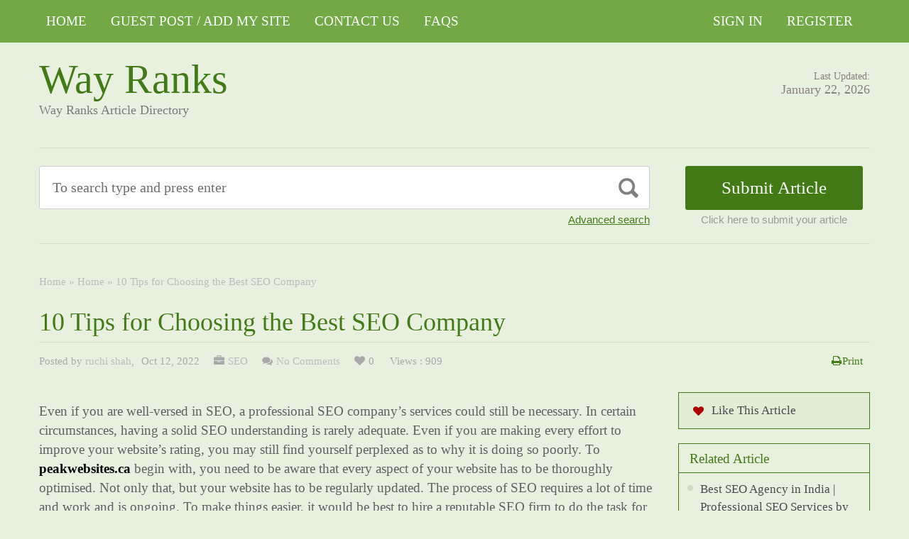

--- FILE ---
content_type: text/html; charset=UTF-8
request_url: https://wayranks.com/10-tips-for-choosing-the-best-seo-company/
body_size: 18377
content:
<!DOCTYPE html PUBLIC "-//W3C//DTD XHTML 1.1//EN" "//www.w3.org/TR/xhtml11/DTD/xhtml11.dtd">
<html xmlns="//www.w3.org/1999/xhtml" dir="ltr" xml:lang="en-US">
<head>
	<meta name="google-site-verification" content="s8XE-Tg7UHalMmnhoAond4j2y2T9sWv6teRVYWvFqts" />
<meta http-equiv="Content-Type" content="text/html; charset=UTF-8" />
	<title>10 Tips for Choosing the Best SEO Company - Way Ranks</title>
	<meta http-equiv="Content-language" content="en-US" />
	<meta name="viewport" content="width=device-width, initial-scale=1.0">
	<link rel="profile" href="//gmpg.org/xfn/11" />
  
	<link rel="stylesheet" type="text/css" href="https://maxcdn.bootstrapcdn.com/font-awesome/4.7.0/css/font-awesome.min.css" />
	<link rel="stylesheet" type="text/css" media="all" href="https://wayranks.com/wp-content/themes/ArticleDirectory/style.css" />
	<meta name='robots' content='index, follow, max-image-preview:large, max-snippet:-1, max-video-preview:-1' />

	<!-- This site is optimized with the Yoast SEO plugin v26.7 - https://yoast.com/wordpress/plugins/seo/ -->
	<link rel="canonical" href="https://wayranks.com/10-tips-for-choosing-the-best-seo-company/" />
	<meta property="og:locale" content="en_US" />
	<meta property="og:type" content="article" />
	<meta property="og:title" content="10 Tips for Choosing the Best SEO Company - Way Ranks" />
	<meta property="og:description" content="Even if you are well-versed in SEO, a professional SEO company&#8217;s services could still be necessary. In certain circumstances, having a solid SEO understanding is rarely adequate. Even if you are making every effort to improve your website&#8217;s rating, you may still find yourself perplexed as to why it is doing so poorly. To peakwebsites.ca begin with, you need to be aware that every aspect of your website has to be thoroughly optimised. Not only that, but your website has to be regularly updated. The process of SEO requires a lot of time and work and is ongoing. To make things easier, it would be best to hire a reputable SEO firm to do the task for your website. Today, there are many SEO firms, both reliable and unreliable, and there are many SEO firms. Choosing the ideal SEO company is so vital. The following 10 considerations are crucial while choosing SEO services: A Guide for Site Evaluation Does the SEO company provide you with a site analysis manual? You should be able to get a thorough review of your site&#8217;s ranking and design structure from a reputable SEO company. An audit of the website may be done to accomplish [&hellip;]" />
	<meta property="og:url" content="https://wayranks.com/10-tips-for-choosing-the-best-seo-company/" />
	<meta property="og:site_name" content="Way Ranks" />
	<meta property="article:published_time" content="2022-10-12T05:31:51+00:00" />
	<meta property="article:modified_time" content="2022-10-12T05:31:55+00:00" />
	<meta name="author" content="ruchi shah" />
	<meta name="twitter:card" content="summary_large_image" />
	<meta name="twitter:label1" content="Written by" />
	<meta name="twitter:data1" content="ruchi shah" />
	<meta name="twitter:label2" content="Est. reading time" />
	<meta name="twitter:data2" content="6 minutes" />
	<script type="application/ld+json" class="yoast-schema-graph">{"@context":"https://schema.org","@graph":[{"@type":"Article","@id":"https://wayranks.com/10-tips-for-choosing-the-best-seo-company/#article","isPartOf":{"@id":"https://wayranks.com/10-tips-for-choosing-the-best-seo-company/"},"author":{"name":"ruchi shah","@id":"https://wayranks.com/#/schema/person/af187fede11620fcf691f122ea76c118"},"headline":"10 Tips for Choosing the Best SEO Company","datePublished":"2022-10-12T05:31:51+00:00","dateModified":"2022-10-12T05:31:55+00:00","mainEntityOfPage":{"@id":"https://wayranks.com/10-tips-for-choosing-the-best-seo-company/"},"wordCount":1173,"commentCount":0,"publisher":{"@id":"https://wayranks.com/#organization"},"articleSection":["SEO"],"inLanguage":"en-US","potentialAction":[{"@type":"CommentAction","name":"Comment","target":["https://wayranks.com/10-tips-for-choosing-the-best-seo-company/#respond"]}]},{"@type":"WebPage","@id":"https://wayranks.com/10-tips-for-choosing-the-best-seo-company/","url":"https://wayranks.com/10-tips-for-choosing-the-best-seo-company/","name":"10 Tips for Choosing the Best SEO Company - Way Ranks","isPartOf":{"@id":"https://wayranks.com/#website"},"datePublished":"2022-10-12T05:31:51+00:00","dateModified":"2022-10-12T05:31:55+00:00","breadcrumb":{"@id":"https://wayranks.com/10-tips-for-choosing-the-best-seo-company/#breadcrumb"},"inLanguage":"en-US","potentialAction":[{"@type":"ReadAction","target":["https://wayranks.com/10-tips-for-choosing-the-best-seo-company/"]}]},{"@type":"BreadcrumbList","@id":"https://wayranks.com/10-tips-for-choosing-the-best-seo-company/#breadcrumb","itemListElement":[{"@type":"ListItem","position":1,"name":"Home","item":"https://wayranks.com/"},{"@type":"ListItem","position":2,"name":"Home","item":"https://wayranks.com/home/"},{"@type":"ListItem","position":3,"name":"10 Tips for Choosing the Best SEO Company"}]},{"@type":"WebSite","@id":"https://wayranks.com/#website","url":"https://wayranks.com/","name":"Way Ranks","description":"Way Ranks Article Directory","publisher":{"@id":"https://wayranks.com/#organization"},"potentialAction":[{"@type":"SearchAction","target":{"@type":"EntryPoint","urlTemplate":"https://wayranks.com/?s={search_term_string}"},"query-input":{"@type":"PropertyValueSpecification","valueRequired":true,"valueName":"search_term_string"}}],"inLanguage":"en-US"},{"@type":"Organization","@id":"https://wayranks.com/#organization","name":"Way Ranks","url":"https://wayranks.com/","logo":{"@type":"ImageObject","inLanguage":"en-US","@id":"https://wayranks.com/#/schema/logo/image/","url":"https://wayranks.com/wp-content/uploads/2024/05/ADD-1-ARTICLE-TO-1-SITE-2.png","contentUrl":"https://wayranks.com/wp-content/uploads/2024/05/ADD-1-ARTICLE-TO-1-SITE-2.png","width":444,"height":370,"caption":"Way Ranks"},"image":{"@id":"https://wayranks.com/#/schema/logo/image/"}},{"@type":"Person","@id":"https://wayranks.com/#/schema/person/af187fede11620fcf691f122ea76c118","name":"ruchi shah","image":{"@type":"ImageObject","inLanguage":"en-US","@id":"https://wayranks.com/#/schema/person/image/","url":"https://secure.gravatar.com/avatar/9d29ad4089237a861520d287678c8b4956166c58b0a4c00967b6844bc927f053?s=96&d=mm&r=g","contentUrl":"https://secure.gravatar.com/avatar/9d29ad4089237a861520d287678c8b4956166c58b0a4c00967b6844bc927f053?s=96&d=mm&r=g","caption":"ruchi shah"},"sameAs":["https://wayranks.com/"],"url":"https://wayranks.com/author/ruchi-shah-22160/"}]}</script>
	<!-- / Yoast SEO plugin. -->


<link rel="alternate" type="application/rss+xml" title="Way Ranks &raquo; Feed" href="https://wayranks.com/feed/" />
<link rel="alternate" type="application/rss+xml" title="Way Ranks &raquo; Comments Feed" href="https://wayranks.com/comments/feed/" />
<link rel="alternate" type="application/rss+xml" title="Way Ranks &raquo; 10 Tips for Choosing the Best SEO Company Comments Feed" href="https://wayranks.com/10-tips-for-choosing-the-best-seo-company/feed/" />
<link rel="alternate" title="oEmbed (JSON)" type="application/json+oembed" href="https://wayranks.com/wp-json/oembed/1.0/embed?url=https%3A%2F%2Fwayranks.com%2F10-tips-for-choosing-the-best-seo-company%2F" />
<link rel="alternate" title="oEmbed (XML)" type="text/xml+oembed" href="https://wayranks.com/wp-json/oembed/1.0/embed?url=https%3A%2F%2Fwayranks.com%2F10-tips-for-choosing-the-best-seo-company%2F&#038;format=xml" />
<style id='wp-img-auto-sizes-contain-inline-css' type='text/css'>
img:is([sizes=auto i],[sizes^="auto," i]){contain-intrinsic-size:3000px 1500px}
/*# sourceURL=wp-img-auto-sizes-contain-inline-css */
</style>

<style id='wp-emoji-styles-inline-css' type='text/css'>

	img.wp-smiley, img.emoji {
		display: inline !important;
		border: none !important;
		box-shadow: none !important;
		height: 1em !important;
		width: 1em !important;
		margin: 0 0.07em !important;
		vertical-align: -0.1em !important;
		background: none !important;
		padding: 0 !important;
	}
/*# sourceURL=wp-emoji-styles-inline-css */
</style>
<link rel='stylesheet' id='wp-block-library-css' href='https://wayranks.com/wp-includes/css/dist/block-library/style.min.css?ver=6.9' type='text/css' media='all' />
<style id='global-styles-inline-css' type='text/css'>
:root{--wp--preset--aspect-ratio--square: 1;--wp--preset--aspect-ratio--4-3: 4/3;--wp--preset--aspect-ratio--3-4: 3/4;--wp--preset--aspect-ratio--3-2: 3/2;--wp--preset--aspect-ratio--2-3: 2/3;--wp--preset--aspect-ratio--16-9: 16/9;--wp--preset--aspect-ratio--9-16: 9/16;--wp--preset--color--black: #000000;--wp--preset--color--cyan-bluish-gray: #abb8c3;--wp--preset--color--white: #ffffff;--wp--preset--color--pale-pink: #f78da7;--wp--preset--color--vivid-red: #cf2e2e;--wp--preset--color--luminous-vivid-orange: #ff6900;--wp--preset--color--luminous-vivid-amber: #fcb900;--wp--preset--color--light-green-cyan: #7bdcb5;--wp--preset--color--vivid-green-cyan: #00d084;--wp--preset--color--pale-cyan-blue: #8ed1fc;--wp--preset--color--vivid-cyan-blue: #0693e3;--wp--preset--color--vivid-purple: #9b51e0;--wp--preset--gradient--vivid-cyan-blue-to-vivid-purple: linear-gradient(135deg,rgb(6,147,227) 0%,rgb(155,81,224) 100%);--wp--preset--gradient--light-green-cyan-to-vivid-green-cyan: linear-gradient(135deg,rgb(122,220,180) 0%,rgb(0,208,130) 100%);--wp--preset--gradient--luminous-vivid-amber-to-luminous-vivid-orange: linear-gradient(135deg,rgb(252,185,0) 0%,rgb(255,105,0) 100%);--wp--preset--gradient--luminous-vivid-orange-to-vivid-red: linear-gradient(135deg,rgb(255,105,0) 0%,rgb(207,46,46) 100%);--wp--preset--gradient--very-light-gray-to-cyan-bluish-gray: linear-gradient(135deg,rgb(238,238,238) 0%,rgb(169,184,195) 100%);--wp--preset--gradient--cool-to-warm-spectrum: linear-gradient(135deg,rgb(74,234,220) 0%,rgb(151,120,209) 20%,rgb(207,42,186) 40%,rgb(238,44,130) 60%,rgb(251,105,98) 80%,rgb(254,248,76) 100%);--wp--preset--gradient--blush-light-purple: linear-gradient(135deg,rgb(255,206,236) 0%,rgb(152,150,240) 100%);--wp--preset--gradient--blush-bordeaux: linear-gradient(135deg,rgb(254,205,165) 0%,rgb(254,45,45) 50%,rgb(107,0,62) 100%);--wp--preset--gradient--luminous-dusk: linear-gradient(135deg,rgb(255,203,112) 0%,rgb(199,81,192) 50%,rgb(65,88,208) 100%);--wp--preset--gradient--pale-ocean: linear-gradient(135deg,rgb(255,245,203) 0%,rgb(182,227,212) 50%,rgb(51,167,181) 100%);--wp--preset--gradient--electric-grass: linear-gradient(135deg,rgb(202,248,128) 0%,rgb(113,206,126) 100%);--wp--preset--gradient--midnight: linear-gradient(135deg,rgb(2,3,129) 0%,rgb(40,116,252) 100%);--wp--preset--font-size--small: 13px;--wp--preset--font-size--medium: 20px;--wp--preset--font-size--large: 36px;--wp--preset--font-size--x-large: 42px;--wp--preset--spacing--20: 0.44rem;--wp--preset--spacing--30: 0.67rem;--wp--preset--spacing--40: 1rem;--wp--preset--spacing--50: 1.5rem;--wp--preset--spacing--60: 2.25rem;--wp--preset--spacing--70: 3.38rem;--wp--preset--spacing--80: 5.06rem;--wp--preset--shadow--natural: 6px 6px 9px rgba(0, 0, 0, 0.2);--wp--preset--shadow--deep: 12px 12px 50px rgba(0, 0, 0, 0.4);--wp--preset--shadow--sharp: 6px 6px 0px rgba(0, 0, 0, 0.2);--wp--preset--shadow--outlined: 6px 6px 0px -3px rgb(255, 255, 255), 6px 6px rgb(0, 0, 0);--wp--preset--shadow--crisp: 6px 6px 0px rgb(0, 0, 0);}:where(.is-layout-flex){gap: 0.5em;}:where(.is-layout-grid){gap: 0.5em;}body .is-layout-flex{display: flex;}.is-layout-flex{flex-wrap: wrap;align-items: center;}.is-layout-flex > :is(*, div){margin: 0;}body .is-layout-grid{display: grid;}.is-layout-grid > :is(*, div){margin: 0;}:where(.wp-block-columns.is-layout-flex){gap: 2em;}:where(.wp-block-columns.is-layout-grid){gap: 2em;}:where(.wp-block-post-template.is-layout-flex){gap: 1.25em;}:where(.wp-block-post-template.is-layout-grid){gap: 1.25em;}.has-black-color{color: var(--wp--preset--color--black) !important;}.has-cyan-bluish-gray-color{color: var(--wp--preset--color--cyan-bluish-gray) !important;}.has-white-color{color: var(--wp--preset--color--white) !important;}.has-pale-pink-color{color: var(--wp--preset--color--pale-pink) !important;}.has-vivid-red-color{color: var(--wp--preset--color--vivid-red) !important;}.has-luminous-vivid-orange-color{color: var(--wp--preset--color--luminous-vivid-orange) !important;}.has-luminous-vivid-amber-color{color: var(--wp--preset--color--luminous-vivid-amber) !important;}.has-light-green-cyan-color{color: var(--wp--preset--color--light-green-cyan) !important;}.has-vivid-green-cyan-color{color: var(--wp--preset--color--vivid-green-cyan) !important;}.has-pale-cyan-blue-color{color: var(--wp--preset--color--pale-cyan-blue) !important;}.has-vivid-cyan-blue-color{color: var(--wp--preset--color--vivid-cyan-blue) !important;}.has-vivid-purple-color{color: var(--wp--preset--color--vivid-purple) !important;}.has-black-background-color{background-color: var(--wp--preset--color--black) !important;}.has-cyan-bluish-gray-background-color{background-color: var(--wp--preset--color--cyan-bluish-gray) !important;}.has-white-background-color{background-color: var(--wp--preset--color--white) !important;}.has-pale-pink-background-color{background-color: var(--wp--preset--color--pale-pink) !important;}.has-vivid-red-background-color{background-color: var(--wp--preset--color--vivid-red) !important;}.has-luminous-vivid-orange-background-color{background-color: var(--wp--preset--color--luminous-vivid-orange) !important;}.has-luminous-vivid-amber-background-color{background-color: var(--wp--preset--color--luminous-vivid-amber) !important;}.has-light-green-cyan-background-color{background-color: var(--wp--preset--color--light-green-cyan) !important;}.has-vivid-green-cyan-background-color{background-color: var(--wp--preset--color--vivid-green-cyan) !important;}.has-pale-cyan-blue-background-color{background-color: var(--wp--preset--color--pale-cyan-blue) !important;}.has-vivid-cyan-blue-background-color{background-color: var(--wp--preset--color--vivid-cyan-blue) !important;}.has-vivid-purple-background-color{background-color: var(--wp--preset--color--vivid-purple) !important;}.has-black-border-color{border-color: var(--wp--preset--color--black) !important;}.has-cyan-bluish-gray-border-color{border-color: var(--wp--preset--color--cyan-bluish-gray) !important;}.has-white-border-color{border-color: var(--wp--preset--color--white) !important;}.has-pale-pink-border-color{border-color: var(--wp--preset--color--pale-pink) !important;}.has-vivid-red-border-color{border-color: var(--wp--preset--color--vivid-red) !important;}.has-luminous-vivid-orange-border-color{border-color: var(--wp--preset--color--luminous-vivid-orange) !important;}.has-luminous-vivid-amber-border-color{border-color: var(--wp--preset--color--luminous-vivid-amber) !important;}.has-light-green-cyan-border-color{border-color: var(--wp--preset--color--light-green-cyan) !important;}.has-vivid-green-cyan-border-color{border-color: var(--wp--preset--color--vivid-green-cyan) !important;}.has-pale-cyan-blue-border-color{border-color: var(--wp--preset--color--pale-cyan-blue) !important;}.has-vivid-cyan-blue-border-color{border-color: var(--wp--preset--color--vivid-cyan-blue) !important;}.has-vivid-purple-border-color{border-color: var(--wp--preset--color--vivid-purple) !important;}.has-vivid-cyan-blue-to-vivid-purple-gradient-background{background: var(--wp--preset--gradient--vivid-cyan-blue-to-vivid-purple) !important;}.has-light-green-cyan-to-vivid-green-cyan-gradient-background{background: var(--wp--preset--gradient--light-green-cyan-to-vivid-green-cyan) !important;}.has-luminous-vivid-amber-to-luminous-vivid-orange-gradient-background{background: var(--wp--preset--gradient--luminous-vivid-amber-to-luminous-vivid-orange) !important;}.has-luminous-vivid-orange-to-vivid-red-gradient-background{background: var(--wp--preset--gradient--luminous-vivid-orange-to-vivid-red) !important;}.has-very-light-gray-to-cyan-bluish-gray-gradient-background{background: var(--wp--preset--gradient--very-light-gray-to-cyan-bluish-gray) !important;}.has-cool-to-warm-spectrum-gradient-background{background: var(--wp--preset--gradient--cool-to-warm-spectrum) !important;}.has-blush-light-purple-gradient-background{background: var(--wp--preset--gradient--blush-light-purple) !important;}.has-blush-bordeaux-gradient-background{background: var(--wp--preset--gradient--blush-bordeaux) !important;}.has-luminous-dusk-gradient-background{background: var(--wp--preset--gradient--luminous-dusk) !important;}.has-pale-ocean-gradient-background{background: var(--wp--preset--gradient--pale-ocean) !important;}.has-electric-grass-gradient-background{background: var(--wp--preset--gradient--electric-grass) !important;}.has-midnight-gradient-background{background: var(--wp--preset--gradient--midnight) !important;}.has-small-font-size{font-size: var(--wp--preset--font-size--small) !important;}.has-medium-font-size{font-size: var(--wp--preset--font-size--medium) !important;}.has-large-font-size{font-size: var(--wp--preset--font-size--large) !important;}.has-x-large-font-size{font-size: var(--wp--preset--font-size--x-large) !important;}
/*# sourceURL=global-styles-inline-css */
</style>

<style id='classic-theme-styles-inline-css' type='text/css'>
/*! This file is auto-generated */
.wp-block-button__link{color:#fff;background-color:#32373c;border-radius:9999px;box-shadow:none;text-decoration:none;padding:calc(.667em + 2px) calc(1.333em + 2px);font-size:1.125em}.wp-block-file__button{background:#32373c;color:#fff;text-decoration:none}
/*# sourceURL=/wp-includes/css/classic-themes.min.css */
</style>
<link rel='stylesheet' id='wp-block-paragraph-css' href='https://wayranks.com/wp-includes/blocks/paragraph/style.min.css?ver=6.9' type='text/css' media='all' />
<link rel='stylesheet' id='wp-block-heading-css' href='https://wayranks.com/wp-includes/blocks/heading/style.min.css?ver=6.9' type='text/css' media='all' />
<script type="text/javascript" src="https://wayranks.com/wp-includes/js/jquery/jquery.min.js?ver=3.7.1" id="jquery-core-js"></script>
<script type="text/javascript" src="https://wayranks.com/wp-includes/js/jquery/jquery-migrate.min.js?ver=3.4.1" id="jquery-migrate-js"></script>
<script type="text/javascript" src="https://wayranks.com/wp-content/themes/ArticleDirectory/js/jquery.cycle.all.min.js?ver=6.9" id="cycle-js"></script>
<script type="text/javascript" src="https://wayranks.com/wp-content/themes/ArticleDirectory/js/jquery.cookie.js?ver=6.9" id="cookie-js"></script>
<script type="text/javascript" src="https://wayranks.com/wp-content/themes/ArticleDirectory/js/script.js?ver=6.9" id="script-js"></script>
<link rel="https://api.w.org/" href="https://wayranks.com/wp-json/" /><link rel="alternate" title="JSON" type="application/json" href="https://wayranks.com/wp-json/wp/v2/posts/19218" /><link rel="EditURI" type="application/rsd+xml" title="RSD" href="https://wayranks.com/xmlrpc.php?rsd" />
<meta name="generator" content="WordPress 6.9" />
<link rel='shortlink' href='https://wayranks.com/?p=19218' />
<link rel="stylesheet" type="text/css" href="https://wayranks.com/wp-content/themes/ArticleDirectory/library/tpl/print.css" media="print" />
 <link rel="stylesheet" type="text/css" href="https://wayranks.com/wp-content/themes/ArticleDirectory/dhtmlgoodies_calendar.css" />

<style type="text/css">.tabber{display:none;}</style>
 
		<link href="https://wayranks.com/wp-content/themes/ArticleDirectory/skins/3-green.css" rel="stylesheet" type="text/css" />
		<link rel="alternate" type="application/rss+xml" title="RSS 2.0" href="//feeds2.feedburner.com/templatic" />
	<style type="text/css">

body 
{ 
background:     ;  

}




</style>
<meta content="" name="description" /><meta content="" name="keywords" /><link rel="canonical" href="https://wayranks.com/10-tips-for-choosing-the-best-seo-company/"/>
</head>
	
      
<body>
 

	<div class="top_navigation">
			 <div class="top_navigation_in clearfix">

		   <a href="#" class="select-menu"><i class="fa fa-bars" aria-hidden="true"></i></a>
		<div class="top_nav_wrapper hide">  	
				<div class="widget"><div class="menu-header-manue-container"><ul id="menu-header-manue" class="menu"><li id="menu-item-577" class="menu-item menu-item-type-custom menu-item-object-custom menu-item-home menu-item-577"><a href="https://wayranks.com/">Home</a></li>
<li id="menu-item-112274" class="menu-item menu-item-type-post_type menu-item-object-page menu-item-112274"><a href="https://wayranks.com/guest-post-add-my-site/">Guest Post / Add My Site</a></li>
<li id="menu-item-13471" class="menu-item menu-item-type-post_type menu-item-object-page menu-item-13471"><a href="https://wayranks.com/contact-us/">Contact Us</a></li>
<li id="menu-item-579" class="menu-item menu-item-type-post_type menu-item-object-page menu-item-579"><a href="https://wayranks.com/faqs/">FAQs</a></li>
</ul></div></div></div>
		<ul class="member_link">
<li><a href="https://wayranks.com/?ptype=login">Sign In</a></li>
	<li><a href="https://wayranks.com/?ptype=register">Register</a></li> 
	</ul>
		  </div>
		</div>
	 
  
<div class="wrapper">
    <div class="header clear">
       <div class="header_in">
        <div class="logo">
        <div class="blog-title"><a href="https://wayranks.com/">Way Ranks</a> 
		<p class="blog-description">Way Ranks Article Directory</p></div>        </div>
      <div class="header_right">
		        <p class="updated_date">Last Updated:<br />
      <span>January 22, 2026</span></p>   
	           
     </div>
        </div> <!-- header #end -->
    </div> <!-- header #end -->
   
    <div class="main_nav">
        </div> <!-- main navi #end -->
    
   
    <!-- Container -->
    <div id="container" class="clear">
    
    
    <div class="search_section">
      <div class="search_section_top">
          
            <div class="search_section_bottom clear ">
				                 <form method="get" id="searchform" action="https://wayranks.com/" >
                 <div>
                    <div class="search_block">
                        <input type="text"  value="To search type and press enter" name="s" id="s" class="s" onfocus="if (this.value == 'To search type and press enter') {this.value = '';}" onblur="if (this.value == '') {this.value = 'To search type and press enter';}" />
                        <input type="submit" class="b_search" value=""  />
                    </div>
                    <a href="#" class="adv_search" onclick="show_hide_advanced_search();"> Advanced search</a> 
                </div>
				</form>
			               <div class="submit_article">
                      <input name="" type="button" class="b_submit_article"  value="Submit Article" onclick="submit_article();" />
                     Click here to submit your article                </div>
                       <script type="text/javascript" >
                    function show_hide_advanced_search()
                    {
                        if(document.getElementById('advanced_search').style.display == 'none')
                        {
                            document.getElementById('advanced_search').style.display = ''
                        }else
                        {
                            document.getElementById('advanced_search').style.display = 'none';
                        }
                    }
                    function sformcheck()
                    {
                        if(document.getElementById('adv_s').value=="")
                        {
                            alert('Please enter word you want to search');
                            document.getElementById('adv_s').focus();
                            return false;
                        }
                        return true;
                    }
          function submit_article()
                    {
            window.location.href='https://wayranks.com/?ptype=submition';
          }
                    </script>
                    
                    
                    <script type="text/javascript" >var rootfolderpath = 'https://wayranks.com/wp-content/themes/ArticleDirectory/images/';</script>
                    <script type="text/javascript" src="https://wayranks.com/wp-content/themes/ArticleDirectory/js/dhtmlgoodies_calendar.js"></script>
                   
                    <!-- adv search #start -->
                    <form method="get" id="adv_searchform" action="https://wayranks.com/" onsubmit="return sformcheck();"  name="search_form">
                    <div id="advanced_search" style="display:none;">
                        <h3> Advanced search</h3>
                        <div class="row">
                            <label>All these words</label>
                            <input name="s" id="adv_s" type="text" class="textfield large" />
                            <input type="hidden" name="stype" value="ajsearch" />
                        </div>
                        
                        <div class="row">
                            <label>Category</label>                                          
                              <select  name='catdrop' id='catdrop' class='select'>
	<option value='0' selected='selected'>select category</option>
	<option class="level-0" value="33"> Agriculture</option>
	<option class="level-0" value="34"> Architecture</option>
	<option class="level-0" value="35"> Art and Enterainment</option>
	<option class="level-0" value="36"> Automotive</option>
	<option class="level-0" value="37"> Body Care</option>
	<option class="level-0" value="38"> Business Global</option>
	<option class="level-0" value="39"> Business to Business</option>
	<option class="level-0" value="40"> Care</option>
	<option class="level-0" value="41"> Children and Babies</option>
	<option class="level-0" value="42"> China Manufacturers</option>
	<option class="level-0" value="43"> Communications</option>
	<option class="level-0" value="44"> Computer</option>
	<option class="level-0" value="45"> Construction</option>
	<option class="level-0" value="46"> Consultancy</option>
	<option class="level-0" value="47"> Consumer</option>
	<option class="level-0" value="48"> Content Writing</option>
	<option class="level-0" value="49"> Dance</option>
	<option class="level-0" value="50"> Design</option>
	<option class="level-0" value="51"> Distribution</option>
	<option class="level-0" value="52"> Drop Ship Companies</option>
	<option class="level-0" value="53"> Education</option>
	<option class="level-0" value="54"> Education Training</option>
	<option class="level-0" value="55"> Electrical</option>
	<option class="level-0" value="56"> Employment</option>
	<option class="level-0" value="57"> Engineering</option>
	<option class="level-0" value="58"> Entertainment</option>
	<option class="level-0" value="59"> Environmental</option>
	<option class="level-0" value="60"> Estate Agents</option>
	<option class="level-0" value="61"> Fashion</option>
	<option class="level-0" value="62"> Financial</option>
	<option class="level-0" value="63"> Food Franchises</option>
	<option class="level-0" value="64"> Garden</option>
	<option class="level-0" value="65"> Global Manufacturers</option>
	<option class="level-0" value="66"> Hair and Beauty</option>
	<option class="level-0" value="67"> Health</option>
	<option class="level-0" value="68"> Hire and Rental</option>
	<option class="level-0" value="69"> Home and Family</option>
	<option class="level-0" value="70"> Horticulture</option>
	<option class="level-0" value="71"> Hotel</option>
	<option class="level-0" value="72"> Industry</option>
	<option class="level-0" value="73"> Insurance</option>
	<option class="level-0" value="74"> Internet</option>
	<option class="level-0" value="75"> Jewellery and Clocks</option>
	<option class="level-0" value="76"> Joblots</option>
	<option class="level-0" value="77"> Local Community</option>
	<option class="level-0" value="78"> Luxury</option>
	<option class="level-0" value="79"> Machinery</option>
	<option class="level-0" value="80"> Manufacture</option>
	<option class="level-0" value="81"> Maritime</option>
	<option class="level-0" value="82"> Master Franchises</option>
	<option class="level-0" value="83"> Military</option>
	<option class="level-0" value="84"> Miscellaneous</option>
	<option class="level-0" value="85"> Non Profit</option>
	<option class="level-0" value="86"> Occupational Safety</option>
	<option class="level-0" value="87"> Outdoor Property</option>
	<option class="level-0" value="88"> Part Time Opportunity</option>
	<option class="level-0" value="89"> People and Services</option>
	<option class="level-0" value="90"> Pest Control</option>
	<option class="level-0" value="91"> Pets and Animals</option>
	<option class="level-0" value="92"> Photography</option>
	<option class="level-0" value="93"> Pod Casting Tools</option>
	<option class="level-0" value="94"> Print and Design</option>
	<option class="level-0" value="95"> Promotional</option>
	<option class="level-0" value="96"> Property Services</option>
	<option class="level-0" value="97"> Public Utilities</option>
	<option class="level-0" value="98"> Recruitment</option>
	<option class="level-0" value="99"> Repair and Maintenance</option>
	<option class="level-0" value="100"> Retail</option>
	<option class="level-0" value="101"> Safety</option>
	<option class="level-0" value="102"> Science and Research</option>
	<option class="level-0" value="103"> Search Engine Listing</option>
	<option class="level-0" value="104"> Security</option>
	<option class="level-0" value="105"> Service and Providers</option>
	<option class="level-0" value="106"> Signs</option>
	<option class="level-0" value="107"> Small Business</option>
	<option class="level-0" value="108"> Social Networking</option>
	<option class="level-0" value="109"> Solar Energy</option>
	<option class="level-0" value="110"> Sports</option>
	<option class="level-0" value="111"> Storage and Supplies</option>
	<option class="level-0" value="112"> Taxi Business</option>
	<option class="level-0" value="113"> Technology</option>
	<option class="level-0" value="114"> Telecom</option>
	<option class="level-0" value="115"> Trade</option>
	<option class="level-0" value="116"> Transportation</option>
	<option class="level-0" value="117"> Travel</option>
	<option class="level-0" value="118"> Used Goods</option>
	<option class="level-0" value="119"> Volunteer</option>
	<option class="level-0" value="120"> Warehouse</option>
	<option class="level-0" value="121"> Weather</option>
	<option class="level-0" value="122"> Web Design</option>
	<option class="level-0" value="123"> Wellness</option>
	<option class="level-0" value="124">Accountancy</option>
	<option class="level-0" value="20">Alternative Treatments</option>
	<option class="level-0" value="3">Art</option>
	<option class="level-0" value="2">Arts &#8211; Entertainment</option>
	<option class="level-0" value="26">Asia</option>
	<option class="level-0" value="798">Attorney Law</option>
	<option class="level-0" value="1216">Bitcoun</option>
	<option class="level-0" value="7">Business &#8211; Career</option>
	<option class="level-0" value="8">Career</option>
	<option class="level-0" value="125">Casino</option>
	<option class="level-0" value="134">CBD</option>
	<option class="level-0" value="2353">Cleaning Services</option>
	<option class="level-0" value="13">Computing</option>
	<option class="level-0" value="6889">Crevice Cleaning Brush</option>
	<option class="level-0" value="11459">Custom Gifts</option>
	<option class="level-0" value="4752">decoration / Home</option>
	<option class="level-0" value="21">Dental Health</option>
	<option class="level-0" value="14084">Dentist</option>
	<option class="level-0" value="30">Destinations</option>
	<option class="level-0" value="22">Dieting</option>
	<option class="level-0" value="126">Digital Marketing Services</option>
	<option class="level-0" value="28">Europe</option>
	<option class="level-0" value="128">Event</option>
	<option class="level-0" value="9677">Finance / Business</option>
	<option class="level-0" value="23">Fitness</option>
	<option class="level-0" value="18">Games</option>
	<option class="level-0" value="132">General</option>
	<option class="level-0" value="6778">graphic design agency</option>
	<option class="level-0" value="5626">Guest Post Service</option>
	<option class="level-0" value="14">Hardware</option>
	<option class="level-0" value="19">Health &#8211; Fitness</option>
	<option class="level-0" value="10122">helathcare</option>
	<option class="level-0" value="4052">Home Improvement</option>
	<option class="level-0" value="11470">immigration</option>
	<option class="level-0" value="1891">Lighting</option>
	<option class="level-0" value="3522">Machinery</option>
	<option class="level-0" value="9">Management</option>
	<option class="level-0" value="6626">Massage</option>
	<option class="level-0" value="10977">Mediation Service</option>
	<option class="level-0" value="24">Medical</option>
	<option class="level-0" value="4">Movies &#8211; TV</option>
	<option class="level-0" value="5">Music</option>
	<option class="level-0" value="16">Networks</option>
	<option class="level-0" value="494">News</option>
	<option class="level-0" value="27">North America</option>
	<option class="level-0" value="10470">Online induction</option>
	<option class="level-0" value="15">Operating Systems</option>
	<option class="level-0" value="947">Outdoor Rentals</option>
	<option class="level-0" value="6">Performing Arts,Poetry</option>
	<option class="level-0" value="25">Places &#8211; Travelling Articles</option>
	<option class="level-0" value="1392">Restaurants</option>
	<option class="level-0" value="12">Sales</option>
	<option class="level-0" value="10">Sales &#8211; Marketing</option>
	<option class="level-0" value="6108">School Furniture</option>
	<option class="level-0" value="129">SEO</option>
	<option class="level-0" value="17">Software</option>
	<option class="level-0" value="11">Starting a Business</option>
	<option class="level-0" value="14918">Translation service</option>
	<option class="level-0" value="29">Travel Tips</option>
	<option class="level-0" value="1">Uncategorized</option>
	<option class="level-0" value="1155">Video Production</option>
	<option class="level-0" value="7653">visitor Insurance</option>
	<option class="level-0" value="6109">Water Park</option>
	<option class="level-0" value="1736">Web development</option>
	<option class="level-0" value="235">webshop</option>
</select>
 
                        </div>
                        
                        <div class="row">
                            <label>Date </label>
                            <input name="todate" type="text" class="textfield" />
                             <i class="fa fa-calendar i_calendar" aria-hidden="true" onclick="displayCalendar(document.search_form.todate,'yyyy-mm-dd',this)"></i>
                           <span> to</span>                                            
                           <input name="frmdate" type="text" class="textfield"  />
                            <i class="fa fa-calendar i_calendar" aria-hidden="true" onclick="displayCalendar(document.search_form.frmdate,'yyyy-mm-dd',this)"></i>                                              
                        </div>
                        
                        <div class="row">
                            <label>Author</label>
                            <input name="articleauthor" type="text" class="textfield"  />
                            <span> Exact author</span> 
                            <input name="exactyes" type="checkbox" value="1" />
                        </div>
                            <input name="searbutton" type="submit" value="Advanced Search" class="b_advsearch" />
                        
                    </div> <!-- adv search #end -->
                    </form>
          </div>
        </div>
    </div> <!-- search #end -->
  
	<div class="breadcrumb clearfix">
		<div class="breadcrumb_in"><span><span><a href="https://wayranks.com/">Home</a></span> » <span><a href="https://wayranks.com/home/">Home</a></span> » <span class="breadcrumb_last" aria-current="page">10 Tips for Choosing the Best SEO Company</span></span></div>
	</div>
	

                
   <h1 class="singleh1">10 Tips for Choosing the Best SEO Company</h1>
   
   <div class="post-meta-single">
	                 
                        
                     
             <span class="post-author">

           Posted by <a href="https://wayranks.com/author/ruchi-shah-22160/" title="Posts by ruchi shah">ruchi shah</a>,
            </span>
                                               
                               
            <span class="post-date">Oct 12, 2022</span> 
                          
             
              
            		<span class="single_cate"><a href="https://wayranks.com/category/seo/" rel="category tag">SEO</a></span>
                          
               
            	 <span class="single_comments"><a href="https://wayranks.com/10-tips-for-choosing-the-best-seo-company/#respond"class="comments_popup_link">No Comments</a></span>
                           
              
             
            
            	
                <span class="single_fav">0</span>
                <span class="single_views">Views : 909</span>
                <span class="single_print"><a href="#"  onclick="window.print();return false;">Print</a></span>
            	
            </div>
   

 <!-- Content  2 column - Right Sidebar  -->
               <div class="content left">
                      
  
        <div class="entry">
        
        
        
            <div class="single clear post-19218 post type-post status-publish format-standard hentry category-seo" id="post_19218">
                
            
            
                <div class="post-content">
<p>Even if you are well-versed in SEO, a professional SEO company&#8217;s services could still be necessary. In certain circumstances, having a solid SEO understanding is rarely adequate. Even if you are making every effort to improve your website&#8217;s rating, you may still find yourself perplexed as to why it is doing so poorly. To  <strong><a href="https://peakwebsites.ca/" target="_blank" rel="noreferrer noopener">peakwebsites.ca</a></strong> begin with, you need to be aware that every aspect of your website has to be thoroughly optimised. Not only that, but your website has to be regularly updated. The process of SEO requires a lot of time and work and is ongoing. To make things easier, it would be best to hire a reputable SEO firm to do the task for your website.</p>



<p>Today, there are many SEO firms, both reliable and unreliable, and there are many SEO firms. Choosing the ideal SEO company is so vital. The following 10 considerations are crucial while choosing SEO services:</p>



<h2 class="wp-block-heading">A Guide for Site Evaluation</h2>



<p>Does the <strong><a href="https://peakwebsites.ca/" target="_blank" rel="noreferrer noopener">SEO company</a></strong> provide you with a site analysis manual? You should be able to get a thorough review of your site&#8217;s ranking and design structure from a reputable SEO company. An audit of the website may be done to accomplish this. The outcome of this website audit will enable the SEO company to provide you with a recommendation about how much work is necessary to move you up the rankings. They should be able to give advice and fix any problems with performance, content, or design that could stop people from seeing or indexing your pages.</p>



<h2 class="wp-block-heading">Tools for Determining Keywords</h2>



<p>What resources does the SEO firm use to find keywords? Do they provide a competitive analysis using the terms you&#8217;ve selected? It&#8217;s crucial to understand the methods the SEO agency uses when analysing or researching keywords. You will be very helpful if you do your own research and use simple tools, like the keyword planner in Google AdWords, to do keyword research and analysis.</p>



<h2 class="wp-block-heading">Website backlinks</h2>



<p>From whence will the SEO firm return links? In SEO, backlinks are equally as important as on-site optimization, if not more so. The SEO firm should be able to get trust-worthy backlinks from websites that are closely relevant to your industry. Inquire about the methods your SEO company uses to build backlinks.</p>



<h2 class="wp-block-heading">Cost Framework</h2>



<p>After determining how much work has to be done, a reliable SEO company won&#8217;t simply offer you an estimate. You won&#8217;t definitely get top-quality services if you pay high prices. Additionally, it doesn&#8217;t guarantee that the price being provided is reasonable and commensurate with the services the SEO company is expected to render. A professional SEO company should be able to give you a list of the services that will be the basis of the performance and pricing contract.</p>



<h2 class="wp-block-heading">The Calendar</h2>



<p>Do you get a timetable from your SEO company? Results may be achieved on schedule via diligence and careful preparation. In only 10 days, according to certain SEO companies&#8217; plans, they can get you on the top page of search results. However, in reality, no SEO company can promise you the top spot in Google in as little as 10 days.</p>



<p>The best results from an SEO effort will take 6 to 18 months to materialise. Make sure you resist accepting phoney promises. On the other hand, stay away from SEO services that give you a deadline. A competent SEO firm should be able to provide you with frequent maintenance, customer assistance, and appropriate updates since they understand that optimization is a continuous process.</p>



<h2 class="wp-block-heading">SEO tactics</h2>



<p>What SEO tactics would your SEO agency use to improve your ranking? Watch out for businesses that use spammy advertising techniques to quickly put you at the top. You should immediately disregard a plan if it uses any unethical tactics, such as spamming or tricking search engines.</p>



<p>You won&#8217;t get spam or deceptive services if you work with a top-notch SEO agency, for sure. Remember that if it is built on utilising dishonest tactics, Google may remove your site from its crawling, which will undoubtedly result in your site being banned. In order to choose the best company, it is crucial to understand your SEO company and carry out your own study on how appropriate SEO is carried out.</p>



<h2 class="wp-block-heading">Traffic that is targeted</h2>



<p>Do they know the difference between targeted traffic and ordinary traffic? You will need an SEO company&#8217;s services mostly because you need to drive traffic to your website. What you really need, however, is focused traffic that brings you customers who could be truly interested in your goods or services. This is based on the keywords you want to use to get leads.</p>



<p>You don&#8217;t want your website to get irrelevant visitors from irrelevant keywords. Your bounce rate—the percentage of visitors that land on your website and then leave—is increased by unqualified traffic, not your conversion rate. The ideal SEO company will produce relevant content for your website and share it on appropriate social media channels and press releases (PR). This could lead to natural backlinks that boost your page&#8217;s overall search engine rank.</p>



<h2 class="wp-block-heading">Open-ended deliverables</h2>



<p>In order to get the intended outcomes within a certain time limit, a professional SEO company should have a defined plan of action. They have to be ready to demonstrate to the customer what will be finished in the first and succeeding months. This will enable you to calculate your ROI by showing you how much work is being done relative to your expenses. A detailed breakdown of the proposed work should be provided at all times to demonstrate the scope of the campaign. This includes how much regularly updated, relevant material of the highest calibre will be published on your website. How many different channels are there? What websites, article directories, and social media platforms will they employ to disseminate your content? How many PR entries were made? How many backlinks have been produced as well? These are the qualifying inquiries that a professional SEO company must respond to.</p>



<h2 class="wp-block-heading">Reporting</h2>



<p>A thorough reporting system should be offered to track the success of the SEO strategy and the website&#8217;s rating. This reporting may be done quarterly or monthly. The report should be succinct and easy to understand, with the correct amount of images and text. This will serve as a gauge of the company&#8217;s progress toward your target ranking level.</p>



<h2 class="wp-block-heading">Assurance of Performance</h2>



<p>Is there a guarantee provided by the SEO company, such as a percentage increase in traffic? A competent SEO firm will be able to provide performance promises based on their years of expertise and tried-and-true methods, even though there are many aspects that go into an SEO campaign.</p>



<p>To avoid throwing your money away, here are the key factors you should take into account when selecting an SEO agency. In order to expand your company and make your brand very apparent to your target market online, SEO is a crucial marketing approach. While it takes time compared to other marketing strategies, it has a longer-term ROI that is higher.</p>
</div>
              
                
                <div class="like_this">  </div>
                
                
                <div class="single_bottom">
            	<span class="i_email"><a href="javascript:void(0);" onclick="show_hide_popup('basic-modal-content');" class="b_sendtofriend">Send to Friend</a></span>
               
               
               <div class="addthis_toolbox addthis_default_style">
<a href="//www.addthis.com/bookmark.php?v=250&amp;username=xa-4c873bb26489d97f" class="addthis_button_compact sharethis">Share</a>
</div>
<script type="text/javascript" src="//s7.addthis.com/js/250/addthis_widget.js#username=xa-4c873bb26489d97f"></script>


               
                                		           		             </div>
                
                
            </div>
            
            
            
            
            <div class="post-navigation clear">
                                                            <a class="post-prev" href="https://wayranks.com/choosing-cheap-web-hosting-that-meets-your-needs/"><em>Previous post</em><span>Choosing Cheap Web Hosting That Meets Your Needs</span></a>
                                                                <a class="post-next" href="https://wayranks.com/visit-an-online-shopping-store-your-virtual-one-stop-shops/"><em>Next post</em><span>Visit An Online Shopping Store - Your Virtual One Stop Shops</span></a>
                                   
            </div>
        </div>

                
          

<div class="comments">
	

	<div id="comments">
		</div>

	
	<div id="respond">
		<h3>Post Your Comment</h3>
		<div class="comment_form">

		
			<form action="https://wayranks.com/wp-comments-post.php" method="post" id="commentform">

				
									<table width="100%" border="0" cellspacing="0" cellpadding="0">
					  <tr>
						<td> 
	
													<table width="100%" border="0" cellspacing="0" cellpadding="0">
							  <tr>
								<td class="commform-author">
								<p>Name <span>required</span></p>
								<div><input type="text" name="author" id="author" tabindex="2" />
								</div></td>
							  </tr>
							  <tr>
								<td class="commform-email">
								<p>Email <span>required</span></p>
								<div>
									<input type="text" name="email" id="email" tabindex="3" />
								</div>
							</td>
							  </tr>
							  <tr>
							   <td class="commform-url">
								<p>Website</p> <div><input type="text" name="url" id="url" tabindex="4" /></div>
							</td>
							  </tr>
							</table>

						
												</td>
						<td>
						<p>Comment</p>
						<div class="commform-textarea">
						<textarea name="comment" id="comment" cols="50" rows="7" tabindex="1"></textarea>
						</div></td>
					  </tr>
					</table>

					 <div class="submit clear comment_b_submit">
					<input name="submit" type="submit" id="submit" tabindex="5" value="Submit" />
					<p id="cancel-comment-reply"><a rel="nofollow" id="cancel-comment-reply-link" href="/10-tips-for-choosing-the-best-seo-company/#respond" style="display:none;">Click here to cancel reply.</a></p>
				</div>
		
					
				
				<!--<p class="comment_message"><small><strong>XHTML:</strong> You can use these tags: <code>&lt;a href=&quot;&quot; title=&quot;&quot;&gt; &lt;abbr title=&quot;&quot;&gt; &lt;acronym title=&quot;&quot;&gt; &lt;b&gt; &lt;blockquote cite=&quot;&quot;&gt; &lt;cite&gt; &lt;code&gt; &lt;del datetime=&quot;&quot;&gt; &lt;em&gt; &lt;i&gt; &lt;q cite=&quot;&quot;&gt; &lt;s&gt; &lt;strike&gt; &lt;strong&gt; </code></small></p>-->


			   
									<div><input type='hidden' name='comment_post_ID' value='19218' id='comment_post_ID' />
<input type='hidden' name='comment_parent' id='comment_parent' value='0' />
</div>

			</form>

		
		</div>

		
	</div>

</div>
<!-- #comments -->


	                      
                 </div> <!-- /Content -->
                     <script type='text/javascript' src='https://wayranks.com/wp-content/themes/ArticleDirectory/library/includes/send_to_friend/jquery.simplemodal.js'></script>
<script type='text/javascript' src='https://wayranks.com/wp-content/themes/ArticleDirectory/library/includes/send_to_friend/basic.js'></script>
<div id="basic-modal-content" class="clearfix" style="display:none;">
<form name="send_to_frnd" id="send_to_frnd" action="https://wayranks.com/10-tips-for-choosing-the-best-seo-company/" method="post" >
<input type="hidden" id="send_to_Frnd_pid" name="pid" value="19218" />
<input type="hidden" name="sendact" value="email_frnd" />
	<h3>Send To Friend</h3>
    <p id="reply_send_success" class="sucess_msg" style="display:none;"></p>
	<div class="row clearfix" ><label>Friend Name : <span>*</span></label><input name="to_name" id="to_name" type="text"  /><span id="to_nameInfo"></span></div>
 	<div class="row  clearfix" ><label> Email : <span>*</span></label><input name="to_email" id="to_email" type="text"  /><span id="to_emailInfo"></span></div>
	<div class="row  clearfix" ><label>Your Name : <span>*</span></label><input name="yourname" id="yourname" type="text"  /><span id="yournameInfo"></span></div>
 	<div class="row  clearfix" ><label> Email : <span>*</span></label><input name="youremail" id="youremail" type="text"  /><span id="youremailInfo"></span></div>
	<div class="row  clearfix" ><label>Subject : <span>*</span></label><input name="frnd_subject" value="About 10 Tips for Choosing the Best SEO Company" id="frnd_subject" type="text"  /></div>
	<div class="row  clearfix" ><label>Comments : <span>*</span></label>
     <textarea name="frnd_comments" id="frnd_comments" cols="" rows="" >Hi there, do check out the information about this Article.</textarea></div>
	<input name="Send" type="submit" value="Send " class="button " />
</form>
</div>
<script type="text/javascript" src="https://wayranks.com/wp-content/themes/ArticleDirectory/library/includes/send_to_friend/email_frnd_validation.js"></script>
<!-- here -->        
       			<div class="sidebar right" >
                                  <div id="addlike"><a href="javascript:void(0);" class="b_likethisarticle" onclick="add_like('19218');" >Like This Article </a></div>
                                   	<div class="related_post clearfix">
	<h3>Related Article</h3><ul>
				<li><a href="https://wayranks.com/best-seo-agency-in-india-professional-seo-services-by-bloom-agency/" rel="bookmark" title="Permanent Link to Best SEO Agency in India | Professional SEO Services by Bloom Agency">Best SEO Agency in India | Professional SEO Services by Bloom Agency</a></li>
							<li><a href="https://wayranks.com/optimizing-success-why-seo-is-a-game-changer-for-modern-businesses/" rel="bookmark" title="Permanent Link to Optimizing Success: Why SEO Is a Game-Changer for Modern Businesses"">Optimizing Success: Why SEO Is a Game-Changer for Modern Businesses"</a></li>
							<li><a href="https://wayranks.com/unlocking-online-potential-why-hiring-an-seo-agency-is-a-game-changer-for-your-business/" rel="bookmark" title="Permanent Link to Unlocking Online Potential: Why Hiring an SEO Agency Is a Game-Changer for Your Business">Unlocking Online Potential: Why Hiring an SEO Agency Is a Game-Changer for Your Business</a></li>
							<li><a href="https://wayranks.com/agencia-de-marketing-especializada-en-pymes/" rel="bookmark" title="Permanent Link to Agencia de Marketing especializada en PYMES">Agencia de Marketing especializada en PYMES</a></li>
							<li><a href="https://wayranks.com/unlocking-your-websites-potential-why-seo-services-matter/" rel="bookmark" title="Permanent Link to Unlocking Your Website's Potential: Why SEO Services Matter">Unlocking Your Website's Potential: Why SEO Services Matter</a></li>
					</ul>
	</div>
	                   
                                         
                 </div> <!-- /Content -->
                            
       			<div class="sidebar right secondsidebar" >
                    <div class="widget"><a href="https://go.fiverr.com/visit/?bta=586016&#038;brand=fiverrmarketplace&#038;landingPage=https%3A%2F%2Fwww.fiverr.com%2Fnaeem47k%2Fdo-seo-guest-post-with-dofollow-backlink" target="_blank"><img width="300" height="250" src="https://wayranks.com/wp-content/uploads/2024/05/ADD-1-ARTICLE-TO-1-SITE-2-300x250.png" class="image wp-image-63446  attachment-medium size-medium" alt="" style="max-width: 100%; height: auto;" decoding="async" loading="lazy" srcset="https://wayranks.com/wp-content/uploads/2024/05/ADD-1-ARTICLE-TO-1-SITE-2-300x250.png 300w, https://wayranks.com/wp-content/uploads/2024/05/ADD-1-ARTICLE-TO-1-SITE-2-204x170.png 204w, https://wayranks.com/wp-content/uploads/2024/05/ADD-1-ARTICLE-TO-1-SITE-2.png 444w" sizes="auto, (max-width: 300px) 100vw, 300px" /></a></div><div class="widget">			
		<script type="text/javascript" src="https://wayranks.com/wp-content/themes/ArticleDirectory/js/tabber.js"></script>              


		 
				   <div class="widget">
			 <div class="tabber">

		 <div class="tabbertab">
			 <h2>Featured Articles</h2> 			<ul>
				
				 <li> <a class="widget-title" href="https://wayranks.com/australias-social-media-ban-could-help-teens-see-themselves-clearly-again-a-headshot-photographers-opinion/">Australia’s December Social Media Ban &#8211; A Headshot Photographer’s Perspective </a> </li>
					
				 <li> <a class="widget-title" href="https://wayranks.com/wie-du-deine-webseite-fur-ki-optimieren-kannst-und-was-chatgpt-atlas-dabei-fur-eine-rolle-spielt/">Wie du deine Webseite für KI optimieren kannst – und was ChatGPT Atlas dabei für eine Rolle spielt </a> </li>
					
				 <li> <a class="widget-title" href="https://wayranks.com/better-buy%ef%bd%9c%e3%82%a4%e3%82%a4%e8%b2%b7%e3%81%84%e7%89%a9%e3%82%92%e3%82%a2%e3%83%8a%e3%82%bf%e3%81%ab-2/">Better Buy｜イイ買い物をアナタに </a> </li>
					
				 <li> <a class="widget-title" href="https://wayranks.com/healthcare-web-design-seo-a-7-step-playbook-to-grow-patient-inquiries/">Healthcare Web Design &amp; SEO: A 7-Step Playbook to Grow Patient Inquiries </a> </li>
					
				 <li> <a class="widget-title" href="https://wayranks.com/meet-the-woman-who-reinvented-her-career-at-55-and-now-helps-others-find-love-and-confidence-through-photography/">Why More Women Are Reinventing Themselves At 60: Meet the Sydney Photographer Helping Singles Find Love with Dating Photography </a> </li>
					
				 <li> <a class="widget-title" href="https://wayranks.com/agromedic/"><p><a href="https://www.agromedic.ro/" target="_blank" rel="noreferrer noopener"></a><a href="https://www.agromedic.ro/" target="_blank" rel="noreferrer noopener"><strong>AGROMEDIC</strong></a></p> </a> </li>
					
				 <li> <a class="widget-title" href="https://wayranks.com/haarpflege-tipps-vom-experten-fur-gesundes-glanzendes-haar/">Haarpflege-Tipps vom Experten: Für gesundes, glänzendes Haar </a> </li>
					
				 <li> <a class="widget-title" href="https://wayranks.com/chatfurry-teen-chat-room/">ChatFurry &#8211; Teen Chat Room </a> </li>
					
				 <li> <a class="widget-title" href="https://wayranks.com/how-to-land-your-first-clients-in-tech-even-without-a-portfolio/">How to Land Your First Clients in Tech (Even Without a Portfolio) </a> </li>
					
				 <li> <a class="widget-title" href="https://wayranks.com/kitesurfing-sicily/">Kitesurfing Sicily </a> </li>
								 </ul>
			 </div>


			 <div class="tabbertab">
				 <h2>New Articles</h2> 			 <ul>
							
						 <li> <a class="widget-title" href="https://wayranks.com/a-penz-beszel-the-power-and-influence-of-money-in-modern-society/">A Pénz Beszél: The Power and Influence of Money in Modern Society </a> </li>
						
						 <li> <a class="widget-title" href="https://wayranks.com/jk-diamonds-institute-shaping-the-future-of-diamond-jewelry-professionals/">JK Diamonds Institute: Shaping the Future of Diamond &amp; Jewelry Professionals </a> </li>
						
						 <li> <a class="widget-title" href="https://wayranks.com/%e0%b8%82%e0%b8%ad%e0%b8%87%e0%b8%9e%e0%b8%a3%e0%b8%b5%e0%b9%80%e0%b8%a1%e0%b8%b5%e0%b9%88%e0%b8%a2%e0%b8%a1-%e0%b8%82%e0%b8%ad%e0%b8%87%e0%b8%82%e0%b8%a7%e0%b8%b1%e0%b8%8d%e0%b8%aa%e0%b8%b8%e0%b8%94/">ของพรีเมี่ยม: ของขวัญสุดพิเศษที่เพิ่มมูลค่าและความประทับใจ </a> </li>
						
						 <li> <a class="widget-title" href="https://wayranks.com/what-to-look-for-when-choosing-an-experienced-injury-lawyer/">What to Look for When Choosing an Experienced Injury Lawyer </a> </li>
						
						 <li> <a class="widget-title" href="https://wayranks.com/experienced-injury-lawyer-advice-for-filing-strong-injury-claims/">Experienced Injury Lawyer Advice for Filing Strong Injury Claims </a> </li>
						
						 <li> <a class="widget-title" href="https://wayranks.com/the-ultimate-guide-to-choosing-the-right-storage-service-for-your-needs/">The Ultimate Guide to Choosing the Right Storage Service for Your Needs </a> </li>
						
						 <li> <a class="widget-title" href="https://wayranks.com/10-main-causes-of-sore-gums/">10 Main Causes of Sore Gums </a> </li>
						
						 <li> <a class="widget-title" href="https://wayranks.com/why-experienced-divorce-lawyers-are-trusted-for-sensitive-family-law-matters/">Why Experienced Divorce Lawyers Are Trusted for Sensitive Family Law Matters </a> </li>
						
						 <li> <a class="widget-title" href="https://wayranks.com/experienced-divorce-lawyers-and-the-strategies-that-lead-to-fair-settlements/">Experienced Divorce Lawyers and the Strategies That Lead to Fair Settlements </a> </li>
						
						 <li> <a class="widget-title" href="https://wayranks.com/how-divorce-lawyers-ensure-a-balanced-and-fair-divorce-settlement/">How Divorce Lawyers Ensure a Balanced and Fair Divorce Settlement </a> </li>
									 </ul>
			 </div>

		
		 
				</div>
	</div>  

		 
				
	
		</div>						
	   <div class="widget">
					
			   <ul class="author_spotlight" >
			
												<li><a href="https://wayranks.com/author/ruchi-shah-22160/"><img alt='' src='https://secure.gravatar.com/avatar/9d29ad4089237a861520d287678c8b4956166c58b0a4c00967b6844bc927f053?s=96&#038;d=mm&#038;r=g' srcset='https://secure.gravatar.com/avatar/9d29ad4089237a861520d287678c8b4956166c58b0a4c00967b6844bc927f053?s=192&#038;d=mm&#038;r=g 2x' class='avatar avatar-96 photo' height='96' width='96' loading='lazy' decoding='async'/></a><a href="https://wayranks.com/author/ruchi-shah-22160/">ruchi shah</a><br/> Listed : 2315 Articles</li><li><a href="https://wayranks.com/author/seemymail-guide-9946/"><img alt='' src='https://secure.gravatar.com/avatar/bf0f72545d1bb5e99b73f9714f397e1e99a108fff248bc540bd33e4204e99ba9?s=96&#038;d=mm&#038;r=g' srcset='https://secure.gravatar.com/avatar/bf0f72545d1bb5e99b73f9714f397e1e99a108fff248bc540bd33e4204e99ba9?s=192&#038;d=mm&#038;r=g 2x' class='avatar avatar-96 photo' height='96' width='96' loading='lazy' decoding='async'/></a><a href="https://wayranks.com/author/seemymail-guide-9946/">SeeMyMail guide</a><br/> Listed : 682 Articles</li><li><a href="https://wayranks.com/author/learn/"><img alt='' src='https://secure.gravatar.com/avatar/a2d5f5738438b6278ece3252c22040fc991dbe4581e56d846af302211d64f004?s=96&#038;d=mm&#038;r=g' srcset='https://secure.gravatar.com/avatar/a2d5f5738438b6278ece3252c22040fc991dbe4581e56d846af302211d64f004?s=192&#038;d=mm&#038;r=g 2x' class='avatar avatar-96 photo' height='96' width='96' loading='lazy' decoding='async'/></a><a href="https://wayranks.com/author/learn/">Learn</a><br/> Listed : 79 Articles</li><li><a href="https://wayranks.com/author/pawodi1978-3217/"><img alt='' src='https://secure.gravatar.com/avatar/6da9c58693674120996330dc2883f042632cb1100c642110c85c685cd567433b?s=96&#038;d=mm&#038;r=g' srcset='https://secure.gravatar.com/avatar/6da9c58693674120996330dc2883f042632cb1100c642110c85c685cd567433b?s=192&#038;d=mm&#038;r=g 2x' class='avatar avatar-96 photo' height='96' width='96' loading='lazy' decoding='async'/></a><a href="https://wayranks.com/author/pawodi1978-3217/">pawodi1978</a><br/> Listed : 43 Articles</li><li><a href="https://wayranks.com/author/jsv368com-4449/"><img alt='' src='https://secure.gravatar.com/avatar/c494908da6038a91530af1c04e6735fbfd96e4b25153812b7f34e683f69c7091?s=96&#038;d=mm&#038;r=g' srcset='https://secure.gravatar.com/avatar/c494908da6038a91530af1c04e6735fbfd96e4b25153812b7f34e683f69c7091?s=192&#038;d=mm&#038;r=g 2x' class='avatar avatar-96 photo' height='96' width='96' loading='lazy' decoding='async'/></a><a href="https://wayranks.com/author/jsv368com-4449/">jsv368com</a><br/> Listed : 12 Articles</li><li><a href="https://wayranks.com/author/pu88solutions-15282/"><img alt='' src='https://secure.gravatar.com/avatar/9a2102f562ac9c32da6e391c4906981a861f5e25a5a2d7fbd11ec9916c6e8678?s=96&#038;d=mm&#038;r=g' srcset='https://secure.gravatar.com/avatar/9a2102f562ac9c32da6e391c4906981a861f5e25a5a2d7fbd11ec9916c6e8678?s=192&#038;d=mm&#038;r=g 2x' class='avatar avatar-96 photo' height='96' width='96' loading='lazy' decoding='async'/></a><a href="https://wayranks.com/author/pu88solutions-15282/">pu88solutions</a><br/> Listed : 9 Articles</li><li><a href="https://wayranks.com/author/scmp3tool-2991/"><img alt='' src='https://secure.gravatar.com/avatar/7e88682550277bf1faaebd29d4f323bd836b2c876c3a6fcf182f03b663d20e23?s=96&#038;d=mm&#038;r=g' srcset='https://secure.gravatar.com/avatar/7e88682550277bf1faaebd29d4f323bd836b2c876c3a6fcf182f03b663d20e23?s=192&#038;d=mm&#038;r=g 2x' class='avatar avatar-96 photo' height='96' width='96' loading='lazy' decoding='async'/></a><a href="https://wayranks.com/author/scmp3tool-2991/">#1 Soundcloud To Mp3 Downloader Converter Online Free 2025</a><br/> Listed : 7 Articles</li>
						 
				</ul>

							</div>        
		                 </div>  <!-- sidebar #end -->
		 <!--Page 2 column - Right Sidebar #end  -->
                   

<script type="text/javascript" language="javascript" >
var root_path_js = 'https://wayranks.com/';
</script>
<script type="text/javascript" language="javascript" src="https://wayranks.com/wp-content/themes/ArticleDirectory/library/js/article_detail.js" ></script>

</div>
<!-- /Container #end -->
  
</div>  <!-- /wrapper #end -->
 
<!-- bottom section start -->
	 
    	 <div class="bottom">
           <div class="bottom_in clear">
             		<div class="foruth_column left">
            	              </div> <!-- three_column #end -->
            
            
            <div class="foruth_column spacer_4col left">
            	              </div> <!-- three_column #end -->
            
            <div class="foruth_column spacer_4col left">
            	              </div> <!-- three_column #end -->
            
             <div class="foruth_column right">
            	              </div> <!-- three_column #end -->
         	 
        
 <!-- bottom section #end  -->
<div class="widget"><a href="https://go.fiverr.com/visit/?bta=586016&#038;brand=fiverrmarketplace&#038;landingPage=https%3A%2F%2Fwww.fiverr.com%2Fnaeem47k%2Fdo-seo-guest-post-with-dofollow-backlink" target="_blank"><img width="971" height="120" src="https://wayranks.com/wp-content/uploads/2024/06/basic-package-2.png" class="image wp-image-63742  attachment-full size-full" alt="" style="max-width: 100%; height: auto;" decoding="async" loading="lazy" srcset="https://wayranks.com/wp-content/uploads/2024/06/basic-package-2.png 971w, https://wayranks.com/wp-content/uploads/2024/06/basic-package-2-300x37.png 300w, https://wayranks.com/wp-content/uploads/2024/06/basic-package-2-768x95.png 768w, https://wayranks.com/wp-content/uploads/2024/06/basic-package-2-240x30.png 240w" sizes="auto, (max-width: 971px) 100vw, 971px" /></a></div>    

    <div class="footer">
        <div class="footer_in">
		<p>
		&copy; 2020 ArticleDirectory Theme Designed by <a href="#">Templatic</a>		</p>
		</div>
    </div>
    
     </div> <!-- bottom in #end -->
          </div> <!-- bottom #end -->

<!-- Page generated: 0.314 s, 172 queries -->
<script type="speculationrules">
{"prefetch":[{"source":"document","where":{"and":[{"href_matches":"/*"},{"not":{"href_matches":["/wp-*.php","/wp-admin/*","/wp-content/uploads/*","/wp-content/*","/wp-content/plugins/*","/wp-content/themes/ArticleDirectory/*","/*\\?(.+)"]}},{"not":{"selector_matches":"a[rel~=\"nofollow\"]"}},{"not":{"selector_matches":".no-prefetch, .no-prefetch a"}}]},"eagerness":"conservative"}]}
</script>
<script type="text/javascript" src="https://wayranks.com/wp-includes/js/comment-reply.min.js?ver=6.9" id="comment-reply-js" async="async" data-wp-strategy="async" fetchpriority="low"></script>
<script id="wp-emoji-settings" type="application/json">
{"baseUrl":"https://s.w.org/images/core/emoji/17.0.2/72x72/","ext":".png","svgUrl":"https://s.w.org/images/core/emoji/17.0.2/svg/","svgExt":".svg","source":{"concatemoji":"https://wayranks.com/wp-includes/js/wp-emoji-release.min.js?ver=6.9"}}
</script>
<script type="module">
/* <![CDATA[ */
/*! This file is auto-generated */
const a=JSON.parse(document.getElementById("wp-emoji-settings").textContent),o=(window._wpemojiSettings=a,"wpEmojiSettingsSupports"),s=["flag","emoji"];function i(e){try{var t={supportTests:e,timestamp:(new Date).valueOf()};sessionStorage.setItem(o,JSON.stringify(t))}catch(e){}}function c(e,t,n){e.clearRect(0,0,e.canvas.width,e.canvas.height),e.fillText(t,0,0);t=new Uint32Array(e.getImageData(0,0,e.canvas.width,e.canvas.height).data);e.clearRect(0,0,e.canvas.width,e.canvas.height),e.fillText(n,0,0);const a=new Uint32Array(e.getImageData(0,0,e.canvas.width,e.canvas.height).data);return t.every((e,t)=>e===a[t])}function p(e,t){e.clearRect(0,0,e.canvas.width,e.canvas.height),e.fillText(t,0,0);var n=e.getImageData(16,16,1,1);for(let e=0;e<n.data.length;e++)if(0!==n.data[e])return!1;return!0}function u(e,t,n,a){switch(t){case"flag":return n(e,"\ud83c\udff3\ufe0f\u200d\u26a7\ufe0f","\ud83c\udff3\ufe0f\u200b\u26a7\ufe0f")?!1:!n(e,"\ud83c\udde8\ud83c\uddf6","\ud83c\udde8\u200b\ud83c\uddf6")&&!n(e,"\ud83c\udff4\udb40\udc67\udb40\udc62\udb40\udc65\udb40\udc6e\udb40\udc67\udb40\udc7f","\ud83c\udff4\u200b\udb40\udc67\u200b\udb40\udc62\u200b\udb40\udc65\u200b\udb40\udc6e\u200b\udb40\udc67\u200b\udb40\udc7f");case"emoji":return!a(e,"\ud83e\u1fac8")}return!1}function f(e,t,n,a){let r;const o=(r="undefined"!=typeof WorkerGlobalScope&&self instanceof WorkerGlobalScope?new OffscreenCanvas(300,150):document.createElement("canvas")).getContext("2d",{willReadFrequently:!0}),s=(o.textBaseline="top",o.font="600 32px Arial",{});return e.forEach(e=>{s[e]=t(o,e,n,a)}),s}function r(e){var t=document.createElement("script");t.src=e,t.defer=!0,document.head.appendChild(t)}a.supports={everything:!0,everythingExceptFlag:!0},new Promise(t=>{let n=function(){try{var e=JSON.parse(sessionStorage.getItem(o));if("object"==typeof e&&"number"==typeof e.timestamp&&(new Date).valueOf()<e.timestamp+604800&&"object"==typeof e.supportTests)return e.supportTests}catch(e){}return null}();if(!n){if("undefined"!=typeof Worker&&"undefined"!=typeof OffscreenCanvas&&"undefined"!=typeof URL&&URL.createObjectURL&&"undefined"!=typeof Blob)try{var e="postMessage("+f.toString()+"("+[JSON.stringify(s),u.toString(),c.toString(),p.toString()].join(",")+"));",a=new Blob([e],{type:"text/javascript"});const r=new Worker(URL.createObjectURL(a),{name:"wpTestEmojiSupports"});return void(r.onmessage=e=>{i(n=e.data),r.terminate(),t(n)})}catch(e){}i(n=f(s,u,c,p))}t(n)}).then(e=>{for(const n in e)a.supports[n]=e[n],a.supports.everything=a.supports.everything&&a.supports[n],"flag"!==n&&(a.supports.everythingExceptFlag=a.supports.everythingExceptFlag&&a.supports[n]);var t;a.supports.everythingExceptFlag=a.supports.everythingExceptFlag&&!a.supports.flag,a.supports.everything||((t=a.source||{}).concatemoji?r(t.concatemoji):t.wpemoji&&t.twemoji&&(r(t.twemoji),r(t.wpemoji)))});
//# sourceURL=https://wayranks.com/wp-includes/js/wp-emoji-loader.min.js
/* ]]> */
</script>

 
	</body>
</html>


<!-- Page supported by LiteSpeed Cache 7.7 on 2026-01-22 22:49:56 -->